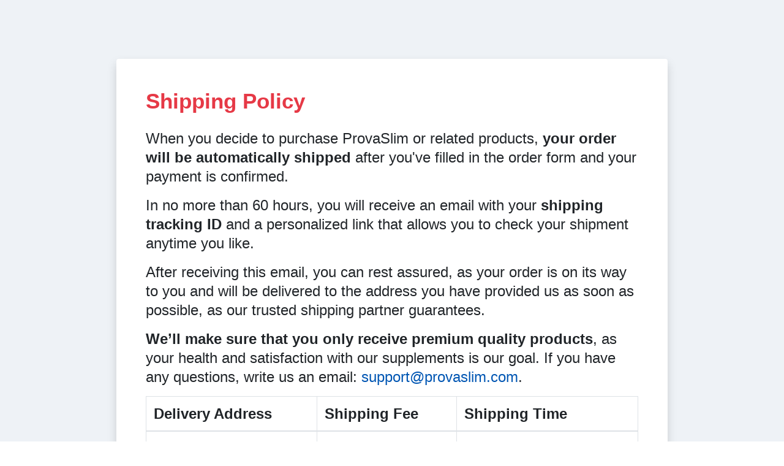

--- FILE ---
content_type: text/html; charset=utf-8
request_url: https://provaslim.me/shippingterms
body_size: 5317
content:
<!DOCTYPE html>
<html>
<head>
  <title>Shipping Terms</title>
        <meta property="og:url" name="url" content="https://provaslim.me/shippingterms">      <meta name="viewport" content="width=device-width, initial-scale=1">
  <link rel="icon" type="image/png" href="/images/favicon.png"/>
  <meta charset="utf-8">
  <!--<link href="https://fonts.googleapis.com/css2?family=Roboto+Condensed:wght@400;700&amp;display=swap" rel="stylesheet">
  <link href="https://lizswannmiller.com/youtube/player.css" rel="stylesheet">-->
  <style>
    :root {
      --priceGreen : #15a535;
    }
    /* devanagari 
    body, body *:not(.fa) {
      font-family: 'Roboto Condensed',sans-serif !important;
    }*/
    @media screen and (min-width: 992px) {
      .h2, h2 {
          font-size: 2.5rem !important;
      }
    }
    .upgradeBtn {
        font-size: 38px !important;
        margin: auto;
        color: white !important;
        border-bottom: 8px solid #3e0202;
        background: rgb(219,53,54);
        background: linear-gradient(180deg, rgba(219,53,54,1) 0%, rgb(135 0 1) 100%);
        line-height: initial;
        border-radius: 10px;
      min-width:50%;
      
    }
    .upgradeBtn > :first-child {
        border-right: 2px solid #7c0001 !important;
    }
    .upgradeBtn >:last-child {
        width: 100%;
        justify-content: center;
    }
    a.upgradeBtn:hover {
        background: linear-gradient(180deg, rgb(150 32 33) 0%, rgb(215 5 6) 100%) !important;
    }
    .pulsing {
        transform: scale(1);
        animation: pulsing 1.5s infinite;
    }
    @keyframes pulsing {
        0% {
            transform: scale(1);

          box-shadow:0px 0px 0px rgb(0 0 0 / 70%) !important;
        }

        70% {
            transform: scale(1.034);

          box-shadow:0px 0px 10px rgb(0 0 0 / 70%) !important;
        }

        100% {
            transform: scale(1);
          box-shadow:0px 0px 0px rgb(0 0 0 / 70%) !important;
        }
    }
    .picDisclaimer {
          font-size: 12px;
          line-height: 16px !important;
          font-style: italic;
    }

  </style>


    <script>
      window.__app = {
        visit_id: undefined,
        query: Object.freeze(window.location.search.substr(1).split(/&+/).reduce(function(map,c) {
          var a = c.match(/([^=]+)=(.*)/) || []
          if (a[1]) {
            map[a[1]] = a[2]
          }
          return map
        }, {})),
        cookies: Object.freeze(document.cookie.split(/;\s+/).reduce(function(map,c) {
          var a = c.match(/([^=]+)=(.*)/) || []
          if (a[1]) {
            map[a[1]] = a[2]
          }
          return map
        }, {})),
      }
    </script>
  
        <script defer async>
          (function(script) {
            script.src = "//" + location.hostname
              + "/api/visits?page_id=13&page_version=a&request_id=6817F346%3A30B5_C0A85015%3A01BB_696FEB87_7953A%3A18C0D"
              + "&querystring=" + encodeURIComponent(window.location.search.substr(1))
              + "&fbclid=" + encodeURIComponent(__app.query.fbclid || "")
              + "&fbp=" + encodeURIComponent(__app.cookies._fbp || "")
              + "&fbc=" + encodeURIComponent(__app.cookies._fbc || "")
              + "&referrer=" + encodeURIComponent(document.referrer);
            document.head.appendChild(script);
          })(document.createElement("script"));
        </script>
      
        <script>
          function recordEmailConversion(email, page_id) {
            return new Promise(function(resolve, reject) {

              const url = "//"
                + location.hostname
                + "/api/email-conversions"
                + location.search

              const xhr = new XMLHttpRequest

              xhr.onreadystatechange = function() {

                if (xhr.readyState !== XMLHttpRequest.DONE) {
                  return
                }

                if (Math.floor(xhr.status / 100) !== 2) {
                  return reject(xhr.responseText || "Network Error")
                }

                try {
                  var response = JSON.parse(xhr.responseText)
                }
                catch (error) {
                  return reject("Failed parsing server response: " + error.toString())
                }

                resolve(response)
              }

              xhr.onerror = reject

              xhr.open("POST", url)
              xhr.setRequestHeader("Content-Type", "application/json; charset=UTF-8")

              xhr.send(JSON.stringify({
                email,
                page_id: page_id || 13,
                page_version: page_id
                  ? undefined
                  : "a" || undefined,
                referrer: document.referrer,
                request_id: "6817F346:30B5_C0A85015:01BB_696FEB87_7953A:18C0D" || undefined,
              }))
            })
          }
        </script>
      <script src="//cdn.jsdelivr.net/npm/jquery@3.2.1/dist/jquery.min.js"></script><link href="//cdn.jsdelivr.net/npm/bootstrap@4.2.1/dist/css/bootstrap.min.css" rel="stylesheet"><link href="/style.css" rel="stylesheet"></head>
<body>
<script async defer src="https://tools.luckyorange.com/core/lo.js?site-id=87da1cca"></script>
  <div class="container py-0 bg-body" style="max-width:100%;">
    <div class="container">
    <div class="row py-md-5" style="max-width: 900px; float: none; margin: auto;">
        <div class="col-12 p-3 p-md-5 rounded shadow bg-white">
            <h1 class="boldIt mb-4 rred" style="font-size: 35px;">Shipping Policy</h1>

            <p>When you decide to purchase ProvaSlim or related products, <b class="boldIt">your order will be automatically shipped</b> after you've filled in the order form and your payment is confirmed.</p>
            <p>In no more than 60 hours, you will receive an email with your <b class="boldIt">shipping tracking ID</b> and a personalized link that allows you to check your shipment anytime you like.</p>
            <p>After receiving this email, you can rest assured, as your order is on its way to you and will be delivered to the address you have provided us as soon as possible, as our trusted shipping partner guarantees.</p>
            <p><b class="boldIt">We&rsquo;ll make sure that you only receive premium quality products</b>, as your health and satisfaction with our supplements is our goal. If you have any questions, write us an email: <a href="/cdn-cgi/l/email-protection#4a393f3a3a25383e0a3a38253c2b3926232764292527"><span class="__cf_email__" data-cfemail="bfcccacfcfd0cdcbffcfcdd0c9deccd3d6d291dcd0d2">[email&#160;protected]</span></a>.</p>
            <table class="table table-bordered">
                <thead>
                    <tr>
                        <th scope="col">Delivery Address</th>
                        <th scope="col">Shipping Fee</th>
                        <th scope="col">Shipping Time</th>
                    </tr>
                </thead>
                <tbody>
                    <tr>
                        <td>United States</td>
                        <td class="text-success font-weight-bold">FREE</td>
                        <td>5-7 working days</td>
                    </tr>
                    <tr>
                        <td>Australia</td>
                        <td>$19.95</td>
                        <td>10-15 working days</td>
                    </tr>
                    <tr>
                        <td>Canada</td>
                        <td>$19.95</td>
                        <td>10-15 working days</td>
                    </tr>
                    <tr>
                        <td>Ireland</td>
                        <td>$19.95</td>
                        <td>10-15 working days</td>
                    </tr>
                    <tr>
                        <td>New Zealand</td>
                        <td>$19.95</td>
                        <td>10-15 working days</td>
                    </tr>
                    <tr>
                        <td>South Africa</td>
                        <td>$19.95</td>
                        <td>10-15 working days</td>
                    </tr>
                    <tr>
                        <td>United Kingdom</td>
                        <td>$19.95</td>
                        <td>10-15 working days</td>
                    </tr>
                </tbody>
            </table>
            <p class="center-block"><b class="boldIt">Here is the list</b> of the most frequently asked questions regarding the <b class="boldIt">shipping policy</b> and the order status. Please go through them, as they should help you find the answer to your inquiries in no time.</p>
            <div class="shipping-info py-3">
                <p class="center-block"><b>Here is the list</b> of the most frequently asked questions regarding the <b>shipping policy</b> and the order status. Please go through them, as they should help you find the answer to your inquiries in no time.</p>
                <div class="row">
                    <div class="col-12 col-sm-6"><img class="img-fluid mx-auto d-block" src="https://claycloud.s3.amazonaws.com/LiveLongSolutions/img/ico1.png" />
                        <p><b>Where can I receive my order?</b><br /><br /></p>
                        <p>We will deliver your ordered products wherever you want. You can ask for them at home or at work, anywhere you have a physical address.</p>
                    </div>
                    <div class="col-12 col-sm-6"><img class="img-fluid mx-auto d-block" src="https://claycloud.s3.amazonaws.com/LiveLongSolutions/img/ico2.png" />
                        <p><b>Can the billing address be different than the shipping address?</b></p>
                        <p>Yes. Simply choose a different billing address from your order form and provide us with both addresses.</p>
                    </div>
                </div>
                <div class="row">
                    <div class="col-12 col-sm-6"><img class="img-fluid mx-auto d-block" src="https://claycloud.s3.amazonaws.com/SLP/w0/pages/branding/img/shipping/ico3.png" />
                        <p><b>How long will my order take to arrive?</b></p>
                        <p>According to most of our customers, domestic packages arrive within 5-7 working days after being ordered.</p>
                    </div>
                    <div class="col-12 col-sm-6"><img class="img-fluid mx-auto d-block" src="https://claycloud.s3.amazonaws.com/SLP/w0/pages/branding/img/shipping/ico4.png" />
                        <p><b>How much do I pay for the delivery service?</b></p>
                        <p>Nothing at all! The delivery service is on our side, as a sign of appreciation and trust you will be happy with your order.</p>
                    </div>
                </div>
                <div class="row">
                    <div class="col-12 col-sm-6"><img class="img-fluid mx-auto d-block" src="https://claycloud.s3.amazonaws.com/SLP/w0/pages/branding/img/shipping/ico5.png" />
                        <p><b>Can I track my order / check the status of my order?</b></p>
                        <p>Yes, you can. In maximum 60 hours after you order, all working days of the week, you will receive an email with your shipping tracking ID and a link. Click on that link to check on the status of your order anytime you want.</p>
                    </div>
                    <div class="col-12 col-sm-6"><img class="img-fluid mx-auto d-block" src="https://claycloud.s3.amazonaws.com/SLP/w0/pages/branding/img/shipping/ico6.png" />
                        <p><b>I accidentally placed my order with an incorrect shipping address. What should I do?</b></p>
                        <p>First of all, you shouldn&rsquo;t worry. If you realize you have accidently ordered to an incorrect shipping address, write us an email as soon as possible, in order for us to make the proper changes, so that you can receive and enjoy the ordered products. You can find us any day of the week online, at <a href="/cdn-cgi/l/email-protection#2655535656495452665654495047554a4f4b0845494b"><span class="__cf_email__" data-cfemail="fd8e888d8d928f89bd8d8f928b9c8e919490d39e9290">[email&#160;protected]</span></a>.</p>
                    </div>
                </div>
                <div class="row">
                    <div class="col-12 col-sm-6"><img class="img-fluid mx-auto d-block" src="https://claycloud.s3.amazonaws.com/SLP/w0/pages/branding/img/shipping/ico7.png" />
                        <p><b>I need more information about the product or the shipping process. Whom should I contact?</b></p>
                        <p>We stand right by our customers every step of the way. So, if you have questions regarding the product, the order or the shipping process, we&rsquo;re here to help. Just write us an email, any day for the week at <a href="/cdn-cgi/l/email-protection#bfcccacfcfd0cdcbffcfcdd0c9deccd3d6d291dcd0d2"><span class="__cf_email__" data-cfemail="c9babcb9b9a6bbbd89b9bba6bfa8baa5a0a4e7aaa6a4">[email&#160;protected]</span></a>.</p>
                    </div>
                </div>
            </div>
            <p>All items are shipped from and should be returned to the following address:<br /><em><br />285 Northeast Ave<br>Tallmadge, OH 44278<br />USA</em></p>
        </div>
    </div>
</div>  </div>

<script data-cfasync="false" src="/cdn-cgi/scripts/5c5dd728/cloudflare-static/email-decode.min.js"></script><script src="//cdn.jsdelivr.net/npm/bootstrap@4.2.1/dist/js/bootstrap.min.js"></script><link href="//cdn.jsdelivr.net/npm/font-awesome@4.7.0/css/font-awesome.min.css" rel="stylesheet"><script defer async>
      document.addEventListener("DOMContentLoaded", function() {

        const augmentedPaymentLinks = [["pay.clickbank.net",{"user_id":"__user_id","page_id":"__page_id","page_version":"__page_version","hostname":"__hostname"}]]
          .sort(function(a,b) { return b[0].length - a[0].length })
          .map(function(entry) {
            return [
              new RegExp("^https?://(.+\\.)?" + entry[0], "i"),
              entry[1],
              Object.keys(entry[1]).reduce(function(map,key) {
                map[key] = new RegExp("[?|&]" + entry[1][key] + "=", "i")
                return map
              }, {})
            ]
          })

        for (let el of document.getElementsByTagName("A")) {
          const href = el.getAttribute("href")
          if (!href || href === "#") {
            continue
          }
          for (let entry of augmentedPaymentLinks) {
            if (!entry[0].test(href)) {
              continue
            }
            const params = []
            if (entry[1].user_id && !entry[2].user_id.test(href)) {
              const user_id = __app.cookies.user_id || ""
              params.push(entry[1].user_id + "=" + encodeURIComponent(user_id))
            }
            if (entry[1].page_id && !entry[2].page_id.test(href)) {
              params.push(entry[1].page_id + "=13")
            }
            if (entry[1].page_version && !entry[2].page_version.test(href)) {
              params.push(entry[1].page_version + "=a")
            }
            if (entry[1].hostname && !entry[2].hostname.test(href)) {
              params.push(entry[1].hostname + "=provaslim.me")
            }
            if (!params.length) {
              continue
            }
            const glue = href.includes("?")
              ? "&"
              : "?"
            el.setAttribute("href", href + glue + params.join("&"))
          }
        }
      })
    </script><script defer async>
      document.addEventListener("DOMContentLoaded", function() {

        const augmentedPaymentLinks = ["buygoods.com/secure/"]
          .sort(function(a,b) { return b.length - a.length })
          .map(function(url) {
            return new RegExp("^https?://(.+\\.)?" + url, "i")
          })

        for (let el of document.getElementsByTagName("A")) {
          const href = el.getAttribute("href")
          if (!href || href === "#") {
            continue
          }
          for (let url of augmentedPaymentLinks) {
            if (!url.test(href)) {
              continue
            }
            const params = []
            for (const entry of [
              [ "external_order_id",  "df9c282eef7bce8d21ade3dfa1dbd8f3" ],
              [ "external_order_id2", "13" ],
              [ "external_order_id3", "a" ],
              [ "external_order_id4", "provaslim.me" ],
            ]) {
              if (new RegExp("[?|&]" + entry[0] + "=", "i").test(href)) {
                continue
              }
              params.push(entry.join("="))
            }
            if (!params.length) {
              continue
            }
            const glue = href.includes("?")
              ? "&"
              : "?"
            el.setAttribute("href", href + glue + params.join("&"))
          }
        }
      })
    </script><style>
  body {
  -webkit-user-select: none; /* Safari */
  -ms-user-select: none; /* IE 10 and IE 11 */
  user-select: none; /* Standard syntax */
}
</style>
<script defer src="https://static.cloudflareinsights.com/beacon.min.js/vcd15cbe7772f49c399c6a5babf22c1241717689176015" integrity="sha512-ZpsOmlRQV6y907TI0dKBHq9Md29nnaEIPlkf84rnaERnq6zvWvPUqr2ft8M1aS28oN72PdrCzSjY4U6VaAw1EQ==" data-cf-beacon='{"version":"2024.11.0","token":"28ea43087592425dbe6d1a4bfa0c23db","r":1,"server_timing":{"name":{"cfCacheStatus":true,"cfEdge":true,"cfExtPri":true,"cfL4":true,"cfOrigin":true,"cfSpeedBrain":true},"location_startswith":null}}' crossorigin="anonymous"></script>
</body>
  <footer>
    <div class="container-full" style="background:black;">
        <div class="container">
            <div class="row mx-0">
                <div class="col-12">
                    <span id=disclaimer></span>
                    <script src="https://display.buygoods.com/v1/disclaimer?id=disclaimer&account_id=8168"></script>
                    <script type="text/javascript">jQuery(document).bind("contextmenu",function(e){return false;});</script>
                    <div id="footer-menu" style="">
                        <div class="container p-0 p-sm-3">
                            <nav class="navbar navbar-expand-sm justify-content-center">
                                <ul class="m-0 navbar-nav">
                                    <li class="nav-item" style="font-size: 13px;"><a href="/privacy" target="_blank" class="nav-link">Privacy Policy</a></li>
                                    <li class="nav-item" style="font-size: 13px;"><a href="/terms" target="_blank" class="nav-link">Terms &amp; Conditions</a></li>
                                    <li class="nav-item" style="font-size: 13px;"><a href="/refund-policy" target="_blank" class="nav-link">Refund Policy</a></li>
                                    <li class="nav-item" style="font-size: 13px;"><a href="/shippingterms" target="_blank" class="nav-link">Shipping Terms</a></li>
                                    <li class="nav-item" style="font-size: 13px;"><a href="/contact-us" target="_blank" class="nav-link">Contact Us</a></li>
                                  <li class="nav-item" style="font-size: 13px;"><a href="/refunds" target="_blank" class="nav-link">Refunds|Returns</a></li>
                                  <li class="nav-item" style="font-size: 13px;"><a href="/order-tracking" target="_blank" class="nav-link">Track Your Order</a></li>
                                </ul>
                            </nav>
                        </div>
                    </div>
                    <!--<div class="row text-center mb-4">
                        <div class="col col-12 col-sm-12 col-md-4 mb-2">
                            <a href="/images/night_reset_label.pdf" target="_blank"><img src="/images/night-reset.png" alt="night reset" width="400"></a>
                        </div>
                        <div class="col col-12 col-sm-12 col-md-4 mb-2">
                            <a href="/images/Glucotrust Lable.pdf" target="_blank"><img src="/images/glucotrust.png" alt="glucotrust" width="400"></a>
                        </div>
                        <div class="col col-12 col-sm-12 col-md-4 mb-2">
                            <a href="/images/extreeme_greens.pdf" target="_blank"><img src="/images/365-detox.png" alt="365 detox" width="400"></a>
                        </div>
                    </div>-->
                    <div class="text-center text-white" style="font-size: 16px;">© ProvaSlim. All Rights Reserved.</div>
                </div>
            </div>
        </div>
    </div>
</footer>
</html>

--- FILE ---
content_type: text/css
request_url: https://provaslim.me/style.css
body_size: 2987
content:
:root{
  --gGreen:#084b42;
  --gBlue:#032B43;
  --gLBlue:#3f88c5;
  --gTBlue:#375F7C;
  --gOrange:#ffba08;
  --rred: #e63946;
  --psRed: #731f23;
  --psLp: #f6ded4;
}
.gGreen {color:var(--gGreen);}
.gBlue {color:var(--gBlue);}
.gLBlue {color:var(--gLBlue);}
.gOrange {color:var(--gOrange);}
.bg-rred {background-color: var(--psRed) !Important;}
.bg-lp {background-color: var(--psLp) !Important;}
.bg-body {background-color:#eef2f6 !important;}
.bg-gGreen { background-color:var(--gGreen) !important;}
.bg-gBlue { background-color:#52211c !important;}
.bg-gLBlue { background-color:var(--gLBlue) !important;}
.mark, mark {
    padding: 0 .2em  !Important;
    border-radius: 3px !important;
}
div.modal.fade.show {
    /*display: flex !important;
    justify-content: center;
    align-items: center;*/
}
.img-blur{
  position: relative;
  display: inline-block;
}
.img-blur:after {
  content: '';
  position: absolute;
  top: 0;
  left: 0;
  width: 100%;
  height: 100%;
  box-shadow: inset 0 0 30px 40px #ffffff;
}
.BulletPoints li span:first-child {
  position: absolute;
    left: -15px;
    background: var(--gray);
    width: 30px;
    height: 30px;
    text-align: center;
    border-radius: 100px;
    top: -10px;
    font-weight: bold;
    color: white;
  display: flex;
    justify-content: center;
    align-items: center;
}
.BulletPoints.withBorder li {
	border: 2px dashed gray;
  position:relative;
  list-style: none;
  margin-bottom:1em;
  padding:.5em 1em;
}
sup a {
    font-size: 12px;
    color: inherit;
}
/*ol.BulletPoints li::marker {
    color: var(--gGreen);
    font-weight: bold;
}*/
.txt-gGreen { color: var(--gGreen);}
.txt-gBlue { color: var(--gBlue);}
.txt-gLBlue { color: var(--gLBlue);}
.boldIt {
    font-weight: 600;
}
.yyellow {color:#e2d057;}
.exit-modal, .exit-modal * {transition:none !important;}
.overlay {
    position: absolute;
    left: 0;
    right: 0;
    top: 0;
    bottom: 0;
    background: rgb(0 0 0 / 72%);
}
.max-800 {
    max-width: 800px;
    float: none;
    margin-left: auto;
    margin-right: auto;
}
.deal:after {
	content: "";
    top: 6px;
    right: -28px;
    width: 80px;
    height: 80px;
    background: url(/images/bonus-tag.png) !important;
    background-position: center;
    position: absolute;
    background-size: contain !important;
}
.deal:after{
  background-repeat: no-repeat !important;
}
@media screen and (max-width:767px) {
  .modal.fade.show {z-index: 99999999 !important;}
  .deal:after {
    width: 45px !important;
	right:-12px !Important;
    background-repeat: no-repeat !important;
  }
}
ul.BulletPoints {
    list-style: none;
    padding: 0;
}
ul.BulletPoints li {
    list-style: none;
    line-height: 31px;
    display: table;
    margin-bottom: .5em;
}
ul.BulletPoints li:before {
    content: "";
    font-family: 'fontawesome';
    padding-right: 10px;
    display: table-cell;
}
ul.BulletPoints.question li:before {
  content: "\f059";
}
ul.BulletPoints.check li:before {
    content: "\f00c";color:green;
}

ul.BulletPoints.checkTick li:before {
    content: "\f046";
  color:green !important;
}

/* -------------- Fullwidth Video Code STARTS -------------------------- */
.body-homepage-video-active .main_banner, .body-homepage-video-active .main_banner .container,
/* .body-homepage-video-active .main_banner .container .row {
    width: 100vw;
    height: 100vh;
    max-width: 100vw;
    max-height: 100vh;
    margin: 0;
    padding: 0;
}
.body-homepage-video-active .main_banner .container .row > div {
    display: flex;
    padding: 0;
    margin: 0;
    max-width: 100%;
}*/
.body-homepage-video-active .resurge_video_desktop {
    width: 100vw;
    height: 56.25vw;
    max-height: 100vh;
    max-width: 177.78vh;
    margin: auto;
    border: 0;
}
/* -------------- Fullwidth Video Code ENDS -------------------------- */

.boxed {max-width: 900px;float: none;margin: auto;}
.bonus {
  border: 2px dashed;
  padding: 2em;
  margin-bottom: 2em;
  background: whitesmoke;
  position: relative;
}
.bonus:before {
  content: url(images/free-tag-red.png);
  position: absolute;
  top: -17px;
  left: 0;
  float: none;
  margin: auto;
  max-width: 0;
  z-index: 9;
}
.bonus p.bonus-tag,.bonus > p:first-child {
  background: #3a3a3a;
  clear: both;
  display: inline-block;
  color: white;
  padding: 10px 20px;
  border-radius: 30px;
  line-height: 16px;
  text-transform: uppercase;
}
.bonus h3 {
  color: #e73631;
  text-transform: uppercase;
  margin-bottom: .6em;
}
.bonus h3 span {
  text-transform: none;
  color: initial;
  font-weight: bold;
}
@media screen and (min-width:768px){
  .row.fullwidth {
    margin-left: -48px;
    margin-right: -48px;
  }
}
@media screen and (max-width:767px){
  .bonus:before {
    top: -10px;
    content: url(images/free-tag-red-m.png);
  }
  .row.fullwidth {
    margin-left: -16px;
    margin-right: -16px;
  }
  .bonus {padding:1em;padding-top: 2em;}
  a.order-button{font-size:initial;}
  .bonus img {max-width: 60%; margin-bottom: 1em;}
  .bonus h3 {font-size:20px;}
  .bonus > p:first-child{font-size:14px !Important;padding:5px 10px;}
  .row p, .row ul li, .row ol li {font-size:18px !Important;line-height:1.3em !important;}
  h2 {font-size:22px !important;}
  h3{font-size:20px !important;}
  h4{font-size:18px !important;}
}
a.order-button {
  border-radius: 5px;
  background-color: var(--gLBlue);
  font-size: 24px !important;
  color: #f5f5f5;
  border-bottom: 4px solid #5d8297;
  line-height: 1em;
  padding: 1em 1.5em !important;
  margin: 1em auto;
  max-width: 95%;
}
p.no-thanks a {
  color: gray;
  display: block;
  text-align: center;
  font-size: 14px;
  text-decoration: underline !important;
  margin-top: 4em;
  border-top: 2px dashed lightgray;
  padding-top: 1em;
}
img{ max-width: 100%; }
.container {max-width: 1000px;}

body, p, h1, h2, h3, h4, h5, h6, li, label, input {
    /*font-family: 'MyriadPro',sans-serif !Important;*/
}
h1, h2, h3, h4, h5, h6 {
  font-weight:bold !important;
}
.h2, h2 {
    font-size: 2.25rem;
}
.container {
  padding: 2em 0;
}
body, p,ul li {
  font-size: 1.5rem;line-height: 31px;
}
.headingUnderLine {
  width: 69px;
  height: 5px;
  border-radius: 2px;
  background-color: #dcab03;
  float: none;
  margin: 1em auto 0em auto;
}
.checkmark.red li:before{
  color: #C82D18;
}
.order-box {
  max-width: 700px;
}
.order-box a:first-child {
  border-radius: 5px;
  background-color: #ca2d18;
  font-size: 24px !important;
  color: #f5f5f5;
  max-width: 472px;
  border-bottom: 4px solid #9c1e1b;
  line-height: 1em;
  padding: 1.5em 1.5em !important;
}
a { text-decoration: none !important; }
p a {color: #0056b3;}
a.hover {
  color: red;
}
.rwhite {
  color: #BEBEBE;
}
.rred {
  color: var(--rred);
}
.ryellow{
  color: var(--gOrange);
}
.down-cut-blue {
    content: '';
    position: absolute;
    left: 0;
    width: 0;
    height: 0;
    right: 0;
    border-top: 20px solid var(--rred);
    border-right: 30px solid transparent;
    border-bottom: 0 solid transparent;
    border-left: 30px solid transparent;
    margin: auto;
    top: 100%;
}
.nav-step {
    display: flex;
    align-items: center;
    justify-content: center;
    font-size: 25px;
    /*font-family: 'WorkSans-Regular';*/
    color: whitesmoke !important;
    position: relative;
    line-height: 1em;
    padding: 8px 0px;
}
.down-point-arrow {
  content: '';
  position: absolute;
  left: 0;
  width: 0;
  height: 0;
  border-top: 30px solid rgb(205, 155, 55);
  border-right: 50px solid transparent;
  border-bottom: 0 solid transparent;
  border-left: 50px solid transparent;
  right: 0;
  margin: auto;
}

ul.checkmark li {
  list-style: none;
  line-height: 33px;
  display: table;
  margin-bottom: 1em;
}
ul.checkmark li:before {
  content: "\f00c";
  font-family: 'fontawesome';
  padding-right: 10px;
  display: table-cell;
}
ul.checkmark {padding-left: 0;}

.testimonial {
  font-style: italic;
  border: 3px solid #CB9903;
}
.testimonial h4 {
  font-size: 20px;
  margin-bottom: 0 !important;
}
.testimonial:before {
  content: "";
  left: -20px;
  top: -50px;
  width: 50px;
  height: 50px;
  background: url(images/icon-man.png);
  display: block;
  background-size: contain;
  background-repeat: no-repeat;
  position: absolute;
}
p.image_discalimer {
  font-size: 10px;
  text-align: center;
  font-style: italic;
  color: grey;
}
p.image_discalimer:after {
  content: "* this image represents a digital download product (PDF) that can be read on any device";
}
.no-thanks {
    color: #e73631 !important;
    font-weight: 600;
    margin-top: 5px;
    margin-bottom: 15px;
    font-size: 21px !important;
}
.redBtn {
  border-radius: 5px;
  background-color: var(--gGreen);
  font-size: 24px;
  color: #f5f5f5;
  border-bottom: 4px solid #0b5349;
  line-height: 1em;
  padding: 1.5em 1.5em;
  text-transform: uppercase;
}
.redBtn:hover {
  background: #a88a06 !important;
  color: white !important;
}
.stick-me.sticky div#bmpui-id-7 .bmpui-image {
            background-size: 100px !important;
            top: -25px !important;
        }
        .stick-me.sticky span#bmpui-id-8,.stick-me.sticky span#bmpui-id-9 {
            font-size: 23px !important;text-align:center;width:90%;
        }
        .stick-me.sticky span#bmpui-id-9 {
            top: 60px !important;
        }
        .stick-me.sticky {
            position: fixed;
            z-index: 9;
            width: 270px;
        }
         @media screen and (min-width:1000px) and (max-width:1200px) {
            .stick-me.sticky {
                width: 300px;
            }
        }
        @media screen and (min-width:1201px) and (max-width:1400px) {
            .stick-me.sticky {
                width: 350px;
            }
        }
        @media screen and (min-width:1401px) {
            .stick-me.sticky {
                width: 400px;
            }
        }
@media screen and (min-width:768px) {
  .testimonial:before {
    left: -60px;
    top: -60px;
    width: 100px;
    height: 100px;
  }
}
@media screen and (max-width:767px) {
  h1 {font-size:26px !important;}
  h2 {font-size:22px !important;}
  .redBtn {
    font-size: 18px !important;
    padding: .8em !Important;
  }
}
@media screen and (min-width: 768px){
  .row.fullwidth {
    margin-left: -48px !important;
    margin-right: -48px !important;
  } 
}
@media screen and (max-width: 767px){
  .bonus:before {
    top: -10px !important;
    content: url(images/free-tag-red-m.png) !important;
  } } 
@media screen and (max-width: 767px){
  .row.fullwidth {
    margin-left: -16px !important;
    margin-right: -16px !important;
  }} 
@media screen and (max-width: 575px){
  .row.fullwidth ol {
    background: -moz-linear-gradient(left, rgba(248,249,250,1) 64%, rgba(248,249,250,0.89) 83%, rgba(248,249,250,0.8) 100%);
    /* background: -webkit-linear-gradient(left, rgba(248,249,250,1) 64%,rgba(248,249,250,0.89) 83%,rgba(248,249,250,0.8) 100%); */
    background: linear-gradient(to right, rgba(248,249,250,1) 64%,rgba(248,249,250,0.89) 83%,rgba(248,249,250,0.8) 100%);
    filter: progid:DXImageTransform.Microsoft.gradient( startColorstr='#f8f9fa', endColorstr='#ccf8f9fa',GradientType=1 )!important;
  }}